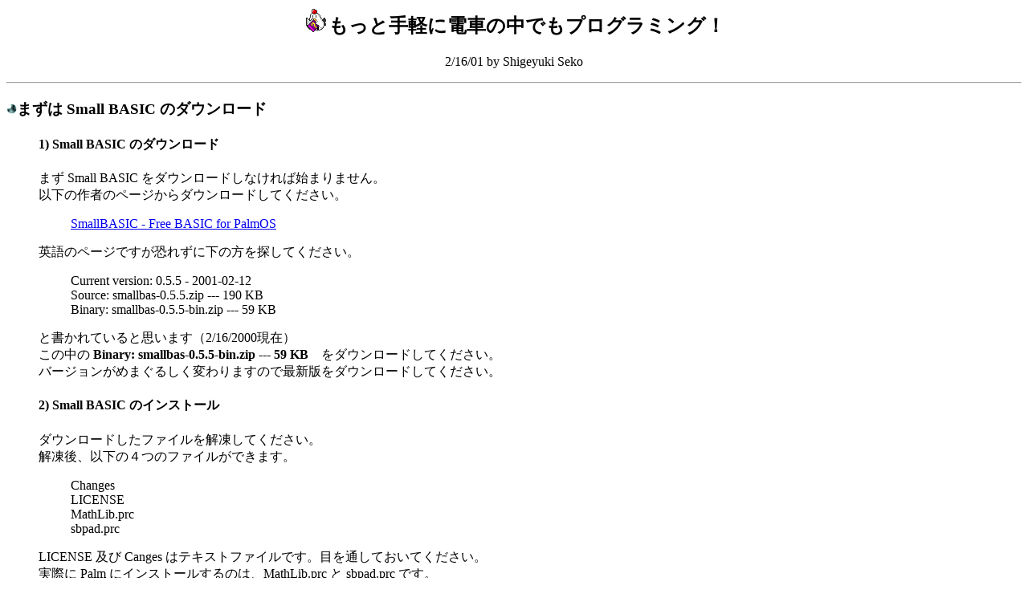

--- FILE ---
content_type: text/html
request_url: https://www.pamupamu.com/sbasic/setup.html
body_size: 1117
content:
<!--This file created 01.3.22 11:18 PM by Claris Home Page version 2.0J--><HTML><HEAD>   <TITLE>Set UP</TITLE>   <META NAME=GENERATOR CONTENT="Claris Home Page 2.0J">   <META HTTP-EQUIV="Content-Type" CONTENT="text/html;CHARSET=x-sjis">   <X-SAS-WINDOW TOP=45 BOTTOM=741 LEFT=247 RIGHT=890></HEAD><BODY BGCOLOR="#FFFFFF"><H2><CENTER><IMG SRC="img/ch_a011.gif" WIDTH=32 HEIGHT=32X-SAS-UseImageWidth X-SAS-UseImageHeightALIGN=bottom>もっと手軽に電車の中でもプログラミング！</CENTER></H2><BLOCKQUOTE><P><CENTER>2/16/01 by Shigeyuki Seko</CENTER></P></BLOCKQUOTE><P><HR></P><H3><IMG SRC="img/pochi4.gif" WIDTH=13 HEIGHT=13 X-SAS-UseImageWidthX-SAS-UseImageHeight ALIGN=bottom>まずは Small BASIC のダウンロード</H3><BLOCKQUOTE><H4>1) Small BASIC のダウンロード</H4><P>まず Small BASIC をダウンロードしなければ始まりません。<BR>以下の作者のページからダウンロードしてください。</P><BLOCKQUOTE><P><A HREF="http://smallbasic.sourceforge.net/">SmallBASIC- Free BASIC for PalmOS</A></P></BLOCKQUOTE><P>英語のページですが恐れずに下の方を探してください。</P><BLOCKQUOTE><P>Current version: 0.5.5 - 2001-02-12<BR>Source: smallbas-0.5.5.zip --- 190 KB<BR>Binary: smallbas-0.5.5-bin.zip --- 59 KB</P></BLOCKQUOTE><P>と書かれていると思います（2/16/2000現在）<BR>この中の <B>Binary: smallbas-0.5.5-bin.zip --- 59KB</B>　をダウンロードしてください。<BR>バージョンがめまぐるしく変わりますので最新版をダウンロードしてください。</P><H4>2) Small BASIC のインストール</H4><P>ダウンロードしたファイルを解凍してください。<BR>解凍後、以下の４つのファイルができます。</P><BLOCKQUOTE><P>Changes<BR>LICENSE<BR>MathLib.prc<BR>sbpad.prc</P></BLOCKQUOTE><P>LICENSE 及び Cangesはテキストファイルです。目を通しておいてください。<BR>実際に Palm にインストールするのは、MathLib.prc と sbpad.prcです。<BR>sbpad.prc が Small BASIC の本体ですが、忘れずに MathLib.prcもインストールしてください。MathLib.prc のない状態で Small BASICを起動するとクラッシュします。</P><P>さぁ、これで開発環境ができあがりました。</P><P>　</P><P><IMG SRC="img/next_m.gif" WIDTH=48 HEIGHT=9 X-SAS-UseImageWidthX-SAS-UseImageHeightALIGN=bottom><A HREF="step1.html">それでは、次に進みましょう。</A></P></BLOCKQUOTE><P><CENTER><HR><A HREF="index.html"><IMG SRC="img/prev_s.gif" WIDTH=81 HEIGHT=15X-SAS-UseImageWidth X-SAS-UseImageHeight BORDER=0 ALIGN=bottom><IMGSRC="img/home_s.gif" WIDTH=81 HEIGHT=15 X-SAS-UseImageWidthX-SAS-UseImageHeight BORDER=0ALIGN=bottom></A><A HREF="step1.html"><IMG SRC="img/next_s.gif"WIDTH=81 HEIGHT=15 X-SAS-UseImageWidth X-SAS-UseImageHeight BORDER=0ALIGN=bottom></A></CENTER></P><P>　</P></BODY></HTML>